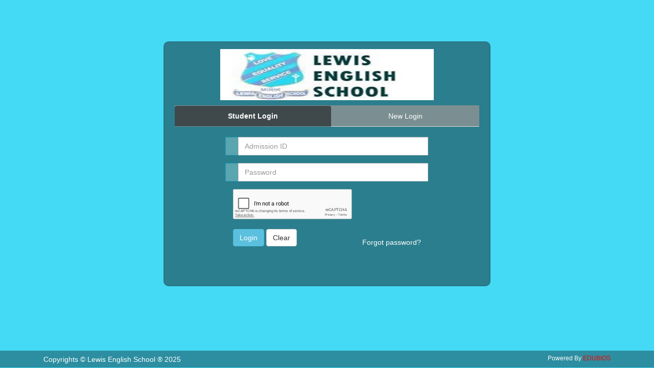

--- FILE ---
content_type: text/html; charset=UTF-8
request_url: https://www.groveus.org/studentlogin/index.php/login/show_login?key=523darjeeling5231717053123-EB1812
body_size: 2330
content:
<html>
<head>
<title>Lewis English School Student's Login, Edubios</title>
</head>
<style>
span.psw {
  float: right;
  padding-top: 16px;
}
.nav-tabs li {background: #969494bf}
</style>
<div class="bg-login">
<link href="https://www.groveus.org/studentlogin/assets/dashboard/assets/css/bootstrap.min.css" rel="stylesheet" media="screen">
<!-- <link href="https://www.groveus.org/studentlogin/assets/dashboard/assets/fonts/font-awesome/css/font-awesome.min.css" rel="stylesheet" media="screen"> -->
<script src="https://www.groveus.org/studentlogin/assets/dashboard/assets/js/jquery.min.js"></script>
<div class=" col-md-6 col-md-offset-3 col-sm-10 col-sm-offset-1 col-xs-10 col-xs-offset-1" style="padding: 5% 0;">

            <div class="form-login">
            <div class="login-image">
                <img src="https://app.schoolbios.com/assets/upload/school_logo/Lewis_English_School_10688080803047881616674503.jpg" alt="Lewis English School" style="width: 70%;max-height:100px" onerror='this.src="https://www.edubios.com/assets/images/logo.png"'>
            </div>
                 		  <ul class="nav nav-tabs text-center nav-justified">
                <li class="active"><a href="#login" data-toggle="tab"><span class="fa fa-lock"></span> Student Login</a></li>
                <li><a href="#create" data-toggle="tab"><span class="fa fa-user"></span> New Login</a></li>
              </ul>

            <div id="myTabContent" class="tab-content" style="min-height:290px;"><br>

      <!-- //////////////////////        LOGIN START             //////////////////////// -->

               <div class="tab-pane active in" id="login"  >
                <form class="form-horizontal" id="loginform"  method="post" action="https://www.groveus.org/studentlogin/index.php/login/check">
                   <div class="col-md-offset-2 col-md-8">
                     <div class="row form-group">
                        <div class="input-group">
                            <span class="input-group-addon info"><span class="fa fa-user"></span></span>
                            <input name="username" id="username" type="text"  value="" class="form-control" placeholder="Admission ID">
                        </div>
                     </div>
                    </div>

                    <div class="col-md-offset-2 col-md-8">
                     <div class="row form-group">
                        <div class="input-group">
                            <span class="input-group-addon info"><span class="fa fa-lock"></span></span>
                            <input name="password" id="password" type="password"  placeholder="Password" class="form-control">
                        </div>
                     </div>
                    </div>

                    <div class="clearfix"></div>
			
			<div class="col-md-8 col-md-offset-2">
			     <div class="g-recaptcha" 
				data-sitekey="6LflyIIUAAAAADR4h1vgz8FkYcxWSD0RhQCpm7WO"
				style="transform: scale(0.77); -webkit-transform: scale(0.77); transform-origin: 0 0; -webkit-transform-origin: 0 0;"></div>
			</div>
			
			
            <div class="clearfix"></div>
                                
              <div class="col-md-8 col-md-offset-2">
                  <button type="submit" class="btn btn-info">Login</button>
                  <button type="reset" class="btn btn-default">Clear</button>
                  <span class="psw"> <a href="https://www.groveus.org/studentlogin/index.php/login/forgot_pass">Forgot password?</a></span>
             </div>
               </form>
              </div>

          <!-- //////////////////////       END LOGIN          //////////////////////// -->
        <div class="tab-pane fade" id="create" >
             <form class="form-horizontal" id="newloginform" method="post" onsubmit="return false">
                    <div class="col-md-offset-2 col-md-8">
                     <div class="row form-group">
                        <div class="input-group">
                            <span class="input-group-addon info"><span class="fa fa-user"></span></span>
                            <input name="student_id" id="student_id" value="" class="form-control" placeholder="Admission ID">
                        </div>
                     </div>
                    </div>
                    <div class="col-md-offset-2 col-md-8" id="otparea" style="display:none">
                      <div class="row form-group">
                        <div class="input-group">
                         <span class="input-group-addon info"><span class="glyphicon glyphicon-send"></span></span>
                         <input name="otp" id="otp" class="form-control" placeholder="OTP">
                        </div>
                     </div>
                    </div>
                <div class="clearfix"></div>
                <div class="col-md-offset-2 col-md-8">
                <center><div id="result2" align="center"></div></center><br>
                </div>
                <div class="clearfix"></div>
                <div class="col-md-8 col-md-offset-2">
                  <button type="submit" class="btn btn-info">Proceed</button>
                  <button type="reset" class="btn btn-default">Clear</button>
                 </div>
          </form>
        </div>
                </div>
            </div>
        </div>
     </div>
<script type="text/javascript">
$(function(){
	$('#newloginform').submit(function(){
		$.ajax({
			type: "POST",
			url: "https://www.groveus.org/studentlogin/index.php/login/new_login",
			data: $("#newloginform").serialize(),
			beforeSend: function(){
				$('#result2').html('<img src="https://www.groveus.org/studentlogin/assets/img/ajax-loaders/ajax-loader-7.gif" />');
			},
			success: function(data){
				var arr = $.parseJSON(data);
				if(arr.error==1)
    				$('#result2').html(arr.msg);
				else
				{ 
					$('#result2').html(arr.msg);
					$('#otparea').css('display','block'); 
				}
				if(arr.url){
					window.location.assign(decodeURIComponent(arr.url));
				}
			}
		});
	});
	localStorage.clear();
		localStorage.setItem('id','523darjeeling5231717053123-EB1812');
	});
</script>
<style>
.bg-login,body{
    background-color: #44daf6 ;
    }
.login-image{
           text-align:center;
           padding: 3px 0 10px 0px; 
            }

.input-group-addon.info {
    color: rgb(255, 255, 255);
    background-color: #5ba5af;
    border-color: rgb(38, 154, 188);
}

.form-login {
       background-color: #0e0e0e73;
    padding-top: 10px;
    padding-bottom: 20px;
    padding-left: 20px;
    padding-right: 20px;
    border-radius: 10px;
    margin-top: 17px;
    margin-bottom: 20px;
    border: solid 2px #00000012;
}
.nav-tabs>li.active>a, .nav-tabs>li.active>a:focus, .nav-tabs>li.active>a:hover {
    color: #fff;
    font-weight:bold;
    background-color: #0202027d;
    border: none !important;
}
a,a:hover {
    color: #ffffff;
    text-decoration: none;
}
.nav>li>a:focus, .nav>li>a:hover {
    text-decoration: none;
    color: #000;
    border: none;
    background-color: #d2d2d291;
}
.form-login .form-control{max-width:100%; height:36px;}
.form-login h4{border-bottom: solid 1px #cccccc;
    padding-bottom: 10px;
    margin-bottom: 20px
}
.input-group-addon, .form-control{border-radius:0px}
.footer{
    background-color: rgba(0,0,0,0.35);
    position: fixed;
    bottom: 1px;
    color: #fff;
    padding: 0.5% 0;
}
.footer a{
    color: #ff0000;
}
</style>
<script>
(function(i,s,o,g,r,a,m){i['GoogleAnalyticsObject']=r;i[r]=i[r]||function(){
(i[r].q=i[r].q||[]).push(arguments)},i[r].l=1*new Date();a=s.createElement(o),
m=s.getElementsByTagName(o)[0];a.async=1;a.src=g;m.parentNode.insertBefore(a,m)
})(window,document,'script','https://www.google-analytics.com/analytics.js','ga');
ga('create', 'UA-84719395-1', 'auto');
ga('send', 'pageview');
</script>
<script src='https://www.google.com/recaptcha/api.js'></script>
<div class="col-md-12 footer">
    <div class="container">
        <div class="col-md-6 col-sm-6 col-xs-6">Copyrights &copy; Lewis English School &reg; 2025 </div>
        <div class="col-md-6 col-sm-6 col-xs-6 text-right"><small>Powered By <a href="https://www.edubios.com" target="_blank">EDUBIOS</a></small></div>
    </div>
</div>
<script src="https://www.groveus.org/studentlogin/assets/dashboard/assets/js/bootstrap.min.js"></script>
</html>

--- FILE ---
content_type: text/html; charset=utf-8
request_url: https://www.google.com/recaptcha/api2/anchor?ar=1&k=6LflyIIUAAAAADR4h1vgz8FkYcxWSD0RhQCpm7WO&co=aHR0cHM6Ly93d3cuZ3JvdmV1cy5vcmc6NDQz&hl=en&v=TkacYOdEJbdB_JjX802TMer9&size=normal&anchor-ms=20000&execute-ms=15000&cb=m48epl8un535
body_size: 46140
content:
<!DOCTYPE HTML><html dir="ltr" lang="en"><head><meta http-equiv="Content-Type" content="text/html; charset=UTF-8">
<meta http-equiv="X-UA-Compatible" content="IE=edge">
<title>reCAPTCHA</title>
<style type="text/css">
/* cyrillic-ext */
@font-face {
  font-family: 'Roboto';
  font-style: normal;
  font-weight: 400;
  src: url(//fonts.gstatic.com/s/roboto/v18/KFOmCnqEu92Fr1Mu72xKKTU1Kvnz.woff2) format('woff2');
  unicode-range: U+0460-052F, U+1C80-1C8A, U+20B4, U+2DE0-2DFF, U+A640-A69F, U+FE2E-FE2F;
}
/* cyrillic */
@font-face {
  font-family: 'Roboto';
  font-style: normal;
  font-weight: 400;
  src: url(//fonts.gstatic.com/s/roboto/v18/KFOmCnqEu92Fr1Mu5mxKKTU1Kvnz.woff2) format('woff2');
  unicode-range: U+0301, U+0400-045F, U+0490-0491, U+04B0-04B1, U+2116;
}
/* greek-ext */
@font-face {
  font-family: 'Roboto';
  font-style: normal;
  font-weight: 400;
  src: url(//fonts.gstatic.com/s/roboto/v18/KFOmCnqEu92Fr1Mu7mxKKTU1Kvnz.woff2) format('woff2');
  unicode-range: U+1F00-1FFF;
}
/* greek */
@font-face {
  font-family: 'Roboto';
  font-style: normal;
  font-weight: 400;
  src: url(//fonts.gstatic.com/s/roboto/v18/KFOmCnqEu92Fr1Mu4WxKKTU1Kvnz.woff2) format('woff2');
  unicode-range: U+0370-0377, U+037A-037F, U+0384-038A, U+038C, U+038E-03A1, U+03A3-03FF;
}
/* vietnamese */
@font-face {
  font-family: 'Roboto';
  font-style: normal;
  font-weight: 400;
  src: url(//fonts.gstatic.com/s/roboto/v18/KFOmCnqEu92Fr1Mu7WxKKTU1Kvnz.woff2) format('woff2');
  unicode-range: U+0102-0103, U+0110-0111, U+0128-0129, U+0168-0169, U+01A0-01A1, U+01AF-01B0, U+0300-0301, U+0303-0304, U+0308-0309, U+0323, U+0329, U+1EA0-1EF9, U+20AB;
}
/* latin-ext */
@font-face {
  font-family: 'Roboto';
  font-style: normal;
  font-weight: 400;
  src: url(//fonts.gstatic.com/s/roboto/v18/KFOmCnqEu92Fr1Mu7GxKKTU1Kvnz.woff2) format('woff2');
  unicode-range: U+0100-02BA, U+02BD-02C5, U+02C7-02CC, U+02CE-02D7, U+02DD-02FF, U+0304, U+0308, U+0329, U+1D00-1DBF, U+1E00-1E9F, U+1EF2-1EFF, U+2020, U+20A0-20AB, U+20AD-20C0, U+2113, U+2C60-2C7F, U+A720-A7FF;
}
/* latin */
@font-face {
  font-family: 'Roboto';
  font-style: normal;
  font-weight: 400;
  src: url(//fonts.gstatic.com/s/roboto/v18/KFOmCnqEu92Fr1Mu4mxKKTU1Kg.woff2) format('woff2');
  unicode-range: U+0000-00FF, U+0131, U+0152-0153, U+02BB-02BC, U+02C6, U+02DA, U+02DC, U+0304, U+0308, U+0329, U+2000-206F, U+20AC, U+2122, U+2191, U+2193, U+2212, U+2215, U+FEFF, U+FFFD;
}
/* cyrillic-ext */
@font-face {
  font-family: 'Roboto';
  font-style: normal;
  font-weight: 500;
  src: url(//fonts.gstatic.com/s/roboto/v18/KFOlCnqEu92Fr1MmEU9fCRc4AMP6lbBP.woff2) format('woff2');
  unicode-range: U+0460-052F, U+1C80-1C8A, U+20B4, U+2DE0-2DFF, U+A640-A69F, U+FE2E-FE2F;
}
/* cyrillic */
@font-face {
  font-family: 'Roboto';
  font-style: normal;
  font-weight: 500;
  src: url(//fonts.gstatic.com/s/roboto/v18/KFOlCnqEu92Fr1MmEU9fABc4AMP6lbBP.woff2) format('woff2');
  unicode-range: U+0301, U+0400-045F, U+0490-0491, U+04B0-04B1, U+2116;
}
/* greek-ext */
@font-face {
  font-family: 'Roboto';
  font-style: normal;
  font-weight: 500;
  src: url(//fonts.gstatic.com/s/roboto/v18/KFOlCnqEu92Fr1MmEU9fCBc4AMP6lbBP.woff2) format('woff2');
  unicode-range: U+1F00-1FFF;
}
/* greek */
@font-face {
  font-family: 'Roboto';
  font-style: normal;
  font-weight: 500;
  src: url(//fonts.gstatic.com/s/roboto/v18/KFOlCnqEu92Fr1MmEU9fBxc4AMP6lbBP.woff2) format('woff2');
  unicode-range: U+0370-0377, U+037A-037F, U+0384-038A, U+038C, U+038E-03A1, U+03A3-03FF;
}
/* vietnamese */
@font-face {
  font-family: 'Roboto';
  font-style: normal;
  font-weight: 500;
  src: url(//fonts.gstatic.com/s/roboto/v18/KFOlCnqEu92Fr1MmEU9fCxc4AMP6lbBP.woff2) format('woff2');
  unicode-range: U+0102-0103, U+0110-0111, U+0128-0129, U+0168-0169, U+01A0-01A1, U+01AF-01B0, U+0300-0301, U+0303-0304, U+0308-0309, U+0323, U+0329, U+1EA0-1EF9, U+20AB;
}
/* latin-ext */
@font-face {
  font-family: 'Roboto';
  font-style: normal;
  font-weight: 500;
  src: url(//fonts.gstatic.com/s/roboto/v18/KFOlCnqEu92Fr1MmEU9fChc4AMP6lbBP.woff2) format('woff2');
  unicode-range: U+0100-02BA, U+02BD-02C5, U+02C7-02CC, U+02CE-02D7, U+02DD-02FF, U+0304, U+0308, U+0329, U+1D00-1DBF, U+1E00-1E9F, U+1EF2-1EFF, U+2020, U+20A0-20AB, U+20AD-20C0, U+2113, U+2C60-2C7F, U+A720-A7FF;
}
/* latin */
@font-face {
  font-family: 'Roboto';
  font-style: normal;
  font-weight: 500;
  src: url(//fonts.gstatic.com/s/roboto/v18/KFOlCnqEu92Fr1MmEU9fBBc4AMP6lQ.woff2) format('woff2');
  unicode-range: U+0000-00FF, U+0131, U+0152-0153, U+02BB-02BC, U+02C6, U+02DA, U+02DC, U+0304, U+0308, U+0329, U+2000-206F, U+20AC, U+2122, U+2191, U+2193, U+2212, U+2215, U+FEFF, U+FFFD;
}
/* cyrillic-ext */
@font-face {
  font-family: 'Roboto';
  font-style: normal;
  font-weight: 900;
  src: url(//fonts.gstatic.com/s/roboto/v18/KFOlCnqEu92Fr1MmYUtfCRc4AMP6lbBP.woff2) format('woff2');
  unicode-range: U+0460-052F, U+1C80-1C8A, U+20B4, U+2DE0-2DFF, U+A640-A69F, U+FE2E-FE2F;
}
/* cyrillic */
@font-face {
  font-family: 'Roboto';
  font-style: normal;
  font-weight: 900;
  src: url(//fonts.gstatic.com/s/roboto/v18/KFOlCnqEu92Fr1MmYUtfABc4AMP6lbBP.woff2) format('woff2');
  unicode-range: U+0301, U+0400-045F, U+0490-0491, U+04B0-04B1, U+2116;
}
/* greek-ext */
@font-face {
  font-family: 'Roboto';
  font-style: normal;
  font-weight: 900;
  src: url(//fonts.gstatic.com/s/roboto/v18/KFOlCnqEu92Fr1MmYUtfCBc4AMP6lbBP.woff2) format('woff2');
  unicode-range: U+1F00-1FFF;
}
/* greek */
@font-face {
  font-family: 'Roboto';
  font-style: normal;
  font-weight: 900;
  src: url(//fonts.gstatic.com/s/roboto/v18/KFOlCnqEu92Fr1MmYUtfBxc4AMP6lbBP.woff2) format('woff2');
  unicode-range: U+0370-0377, U+037A-037F, U+0384-038A, U+038C, U+038E-03A1, U+03A3-03FF;
}
/* vietnamese */
@font-face {
  font-family: 'Roboto';
  font-style: normal;
  font-weight: 900;
  src: url(//fonts.gstatic.com/s/roboto/v18/KFOlCnqEu92Fr1MmYUtfCxc4AMP6lbBP.woff2) format('woff2');
  unicode-range: U+0102-0103, U+0110-0111, U+0128-0129, U+0168-0169, U+01A0-01A1, U+01AF-01B0, U+0300-0301, U+0303-0304, U+0308-0309, U+0323, U+0329, U+1EA0-1EF9, U+20AB;
}
/* latin-ext */
@font-face {
  font-family: 'Roboto';
  font-style: normal;
  font-weight: 900;
  src: url(//fonts.gstatic.com/s/roboto/v18/KFOlCnqEu92Fr1MmYUtfChc4AMP6lbBP.woff2) format('woff2');
  unicode-range: U+0100-02BA, U+02BD-02C5, U+02C7-02CC, U+02CE-02D7, U+02DD-02FF, U+0304, U+0308, U+0329, U+1D00-1DBF, U+1E00-1E9F, U+1EF2-1EFF, U+2020, U+20A0-20AB, U+20AD-20C0, U+2113, U+2C60-2C7F, U+A720-A7FF;
}
/* latin */
@font-face {
  font-family: 'Roboto';
  font-style: normal;
  font-weight: 900;
  src: url(//fonts.gstatic.com/s/roboto/v18/KFOlCnqEu92Fr1MmYUtfBBc4AMP6lQ.woff2) format('woff2');
  unicode-range: U+0000-00FF, U+0131, U+0152-0153, U+02BB-02BC, U+02C6, U+02DA, U+02DC, U+0304, U+0308, U+0329, U+2000-206F, U+20AC, U+2122, U+2191, U+2193, U+2212, U+2215, U+FEFF, U+FFFD;
}

</style>
<link rel="stylesheet" type="text/css" href="https://www.gstatic.com/recaptcha/releases/TkacYOdEJbdB_JjX802TMer9/styles__ltr.css">
<script nonce="FhAwFZGKmN8Gzd1D-9V3_Q" type="text/javascript">window['__recaptcha_api'] = 'https://www.google.com/recaptcha/api2/';</script>
<script type="text/javascript" src="https://www.gstatic.com/recaptcha/releases/TkacYOdEJbdB_JjX802TMer9/recaptcha__en.js" nonce="FhAwFZGKmN8Gzd1D-9V3_Q">
      
    </script></head>
<body><div id="rc-anchor-alert" class="rc-anchor-alert"></div>
<input type="hidden" id="recaptcha-token" value="[base64]">
<script type="text/javascript" nonce="FhAwFZGKmN8Gzd1D-9V3_Q">
      recaptcha.anchor.Main.init("[\x22ainput\x22,[\x22bgdata\x22,\x22\x22,\[base64]/MjU1OmY/[base64]/[base64]/[base64]/[base64]/bmV3IGdbUF0oelswXSk6ST09Mj9uZXcgZ1tQXSh6WzBdLHpbMV0pOkk9PTM/bmV3IGdbUF0oelswXSx6WzFdLHpbMl0pOkk9PTQ/[base64]/[base64]/[base64]/[base64]/[base64]/[base64]/[base64]\\u003d\x22,\[base64]\x22,\[base64]/[base64]/wrs9w6vClcOKw6w3ESvCj8Oxw5vCtA7Dm8KdB8Obw4/Dt8Ouw4TDucK5w67Djg0bO0kEEcOvYRvDpDDCnlMKQlAFUsOCw5XDnMK5Y8K+w74hE8KVIsKJwqAjwrgPfMKBw7cOwp7CrFYWQXMgwoXCrXzDs8KQJXjCgsKuwqE5wqrCkx/DjSM/w5IHPMKVwqQvwrUCMGHCrcK/w60nwrTDojnCikVYBlHDlsOMNwokwpc6wqFIbyTDjh7DnsKJw64pw53Dn0wOw6s2woxjKGfCj8K5wrQYwokewqBKw59Ew5J+wrspbB81wrDCnR3DucK/[base64]/[base64]/DosOuFQdRw4nDnsO9w7hiw5PCm8Ovw47Dv8KvFGXDuFXChkbDkWfCgMK/GH/[base64]/[base64]/[base64]/CuMKPEzbCqMKewqXCgGfDkiPCgsOxw5J8wrDClcOcOUfDuhDCiVDDqcObwoDDtzjDgmMsw6ASH8OSdMOUw53DlgrDjSXDpRXDtB9dF3M1wpsgw4HChQ04aMO5D8Oyw691UR4gwpVKV1bDiwvDu8O/w5nDo8K4woIxwqJCw79QdsOqwognwoLDo8Krw6Qpw43CtcKhYMOxUMOJIMOiaS8PwoJEw5l5PcKGwqcvXR7DosKkPsKLRC3Ci8O7worDgy7CqMKWw5USwotmwrkmw4HCmAcQCMKcW2hXK8K4w7lUHyEEwpPCjTDChyETw5HDmkvCrm/[base64]/dSRecsOtIklHKz5DAA1twpd0bcObw6dqwo3DqMOIwopQTgxoAMKqw6h4wpTDtcOPZcOSbcOgw5vChsOBMXQJwpjCt8K/NsKba8O7woXCmMOCw51eR2kcY8OyWjVvMUUmw4jCsMKoU1hnTnZaIMKtw45rw6V4w5Qaw7s6w4vCmUYsF8Olw74DfMORwqTDhkgXwpvDh07Cu8KnQX/CmsOUZTdPw65Rw59WwpRKHcKZbsO5OX3DtsOhVcKyeDAHdsKywrURw6xlKcO4XSJqwoLClVpxHMKZDwjCiXbDvcKrw4/Cv0FiScKdJMKDKD/DicOWExvCvsOccmnCgcKLQWTDicKeeQLCrQrDuRrCjD3DqF3DoRQEwrzDrMOBSMK4w7ohwrlwwpjCp8KqJnpTDRBYwoLDr8Kxw5cAwpDCumzChz8kA1/Ct8KSXx7CpcK+B1vDlcKtQVHDlw3DtcOLLn3ClwLCtsKAwolodMOVBlFHw49NwpbCocK6w4x0Dh04w6bCvcOaLcOTwqTDkMO4w6Nbwp4+GyFtLivDq8K9WkbDg8OkwrTCmWjCi0LCpcKgDcK5w5McwonDsW8xESoLw67CjzjDnMOuw5/DlWxIwp1Cw7FITsOjwpfDlsOmUcKjw45hw4lyw7glVlNcMl3ClEzDsVHDs8O3MMKTHiUaw680PsO1alRCw6TDlcOHXmDCo8OUO3NVFcKsTcOIaVfCqCdLw7VrPVrDsSg2EHTCmMK+NMOLw6LCgAgew70mwoIwwrvDhGA1wr7CoMK4w7V/wr/CtcK+w5wbT8OZwqPDtzw/TMOgNsKhIxMNw7EYcWLDgMKkccOLw7Yoa8KPe2bDj1TCsMK/wo/CkcK1wqp1PsKkZ8Klwo/DlsKtw514w5HDhA/Ct8KuwotyTih3ZjgxwqXCk8KBZcO4UsKOERLCi3/[base64]/[base64]/Dt8Oqw7/DuWrDi8K7wq7Cn8KEwpInO8KAdGnDncOwJcK0YcOuwq/[base64]/CisO4wq90WSoowpkcwq4YJl3Ct8K6XlYXSklOw5bDqsOIMnfCtSLDsT4/[base64]/DhBTCvkhaVVBQwr/DhV/[base64]/Dn8Kow5HDvcOBZj9+BGLDs8Oiw48AS8OQIsOlw4xrJMKQwoJbw4XCvMOxw7bCnMKvwo/CiSbDliDCqEXDscO3XcKRMMOjdMO0wqTCh8OIL3DCiUNuwp1+wpwAw4TDg8KYwqlVwrHCoWkuXXs/wp0Aw4zDsyXCnUFhwpjCoQRtdk/DunVUwojCsTTDl8OFR2QmP8Oqw7bCo8Kbw5IaFsKqw5nClHHCkSnDoBofw5JpLXoMw4FNwoAnw4ILPsKvcyPDr8OhQwPDrDLCsCLDnMOnTmIdw4LCgMOSdBrDmMKOYMOJwqcKXcOcw60RYFF8HSFGwo/[base64]/Dt8OAwpsieMKcw5bDmwhUTMO4ZMKvw6LCgMK+ORrCgMKFNsKPw6nDryrCnyDDv8OWMBsWwqPCqsOhY34Nw7t7w7IhAMOrw7FAOsKKw4DDtDHCpyYFM8K8w5/CrDpZw4nCmgR6w6VHw4Brw7VnBmPDiT3CvXfDmcOvT8OuEcKww6vChMKhwrMawrXDr8KeNcKJw4FTw7cOVXEzDAYmwrHCrMKZHinDhsKIW8KMUMKdQVPDosOow5jDizIuMQ3Dl8KQVcOKwql7SiDCtBlSwqXDnGvCn0HDg8OEbcOdTF/DgATCuA7DksO8w4bCs8KVwqHDqz4XwpfDr8KDAMKaw6tWGcKZVMKswqcxIcKIwoFCUsKFw7/CuWYKAjrCgcOtcht4w65Lw7LCq8K/[base64]/CgsOYOsKOeBzClMOjwo3DuMOwXmDCpV01wqkTw4rCmV4OwqMyXCPDtMKBBcOxwpfCiDslwqEjIGfCkynCuS0ePcOnHg3DkiDDqH/Dq8KvN8KIKkPDscOkBiQSK8KkKFXCosKMFcO9bcODw7ZOMx7Cl8KbCMOMTMOpw7XCrcORwpDCq1PCsWQ3BMK2bX3DsMKOwq0qwrbDt8KuwoLCuQAxw4kewqfDtF/[base64]/DssOIR8OCEMOPc1HCsHHCmVTDv8K5JHzCv8K0HQwhwr3ClnPDkcKJwpPDnz7CpnMgwqB8ccOcKnU1woIEEQ/CrsKHw5lHw7wwYi/DmURIwpwowr7DiDfDucKOw754LBLDgyLCqcOmIMKXw7pQw4UGOcOhw5nCnkrCoTLDtMOOecKEblzDoDUQfMOpAQYyw6zClMOZCxfDs8KIwoBYUj/CtsKRwqHDlsKnw7ReP0XCtBfCrcKDBxRJO8OTIcK6w6LDrMKYSEwLwq8sw6DCoMOHUcKaXcKPwqwNSyfDlD8MYcO/wpJxw7/DmcKwV8KwwrzCsSpRAEzDusKvw4DCvwbDncOcRcOIJsOkQivDgsKzwoDCgMOww4TDhsKfAjTCsAlewpAOasKfJsK5QkHCnHc/awBXwoHDjEVdTAZjI8KmH8KIw7sKwrI3PcKfNivCjBnDkMKAEkvDlAg6EcKnw4LDsH7Du8KMwrllShnDlcOOwr7DkQMgwrzCrwPDlsOIw4zDqyDDnmrDtMK8w71LXsOSEMK/w41LZ3LDglASRMOPwpIDwqLDlV3Dv0HDu8OpwrHDvmbCiMKNw4rDiMKlbXBTDcK6wpTCqsK2fGDDhynCusKUWF/CjMK/SMOXwqrDr37DsMOrw6DCoTxhw4oHw5jCuMOowqzCjnV+Vg/DvQTDi8KrBMKKGi1taxMTSMKawphwworCqWJQw4ZVwp9tOUp/w5ohNwvCkEzDsQduwr9xwqPCoMKlQsOgFQQyw6XCtcKVAxIlwocNw7BXWDrDq8OCw6YUXcOgwr7Djjx9bcO0wqvDtWd4wo5NDcOJf0/CrHnDgMOpw5BBwqzCtMKkwprDosKnVF/[base64]/CmcOLw6bDjsOBWHVnwpAUwqoXw4HDmGsFw4YZwrfCiMO+aMKJw77CoXbCl8O2PzAuWMKVw4jCi1BBaS3DuFHDtANuwr/DmcKRSDnDkDgQJ8OawqDDjk/DvcKNwoFyw7wYEldzAH52wonCicOSwqkcLVjDgULDtcOAw6vDsiHDlMO0OGTDqcKYP8KZacKow7/ChTDCnsOKw7LCuR7CmMOKw5fDrMOxw4xhw40oasOfQgrCgcK7wpTDkmTClMOhw7TDnzgcPcODw7nDvwvCtVDDlcKoEWfDvhrCtsO1HG/DnHgcQsKEwqTDiRY9XBfCscKEw5Y9fHdrwq/DuxnDhkJSAH1Fw5XCo0NiHWZtDlfCtmR+wp/DuhbDm2/CgMKEwpvCnX0ew7wTdMOLw6bCpMKGw5PDml8Aw5Zew47DocK5HnVbwoHDscOxwqbDiCnCpMOgCyhVwpp7ci8Uw6bDghRDw692w48YdMKLanwTwrZRDcO0w5AKCsKIwqXDvsOEwqY/w7LCrMO1b8K0w5PDocOMMcOGdsOIwocmwonDvmJ7LwTDlxQJRUfDjcOAwojCh8ObwqjCr8KewoLCsVU9w7/[base64]/w7pNwrrCjwXCtsK9wpZEU8OUwobDksOrXjrCjwVhwrTCoU1EMcOqwpEdYGXDhMKfRELDpMO5EsK9EsOOAMKaf3HCvcOPwozCkMK+w77CiD9mw59nw5JWwqIVTcK2wo8pPUXCq8OaYzzCtx04BSMwUSrDkMKjw6zCg8OQwr3Chm/[base64]/[base64]/Do2LDnW80P3/CgmXDqBNgw6YIw7nCrHgIwq3DqMKnwrh8V2bDpE3Di8OGMGXDvsKvwrE1G8KZwpvDphAjw6tWwpfCscOSw5wiw7VULnnCkjhkw6Nvwq7DiMOxAHzCikNCOEvCh8OAwp0ww5vCsB/DlsOPw5LCmMOBDUY/[base64]/[base64]/Dmk0SXjZEBGfCp8OhZcKQccKqKsK/OcOVO8KvGMO3wo3CgSQrRsOCdGc8wqXCgR3Ci8KqwqrCuC/CuB4Jw5JiwofCgBlZwq3CvsOjw67Dj2vDtFzDjBbCiWchw7fCo2oQDMKtQRPDlcOqGsOZw77CijI0XMKsJ2DDv2TCujEyw7wzw5LDsH7DsGjDnWzCmnRDRMOKKMKlL8K/eXDDisKqwrxHw6TCjsO/wrPChcKtwo7CrMOlwqfDtsOHw4cQd1d2Ri/DvsKRETpPwoMnw4ABwpPCgiLCrcOjO1/DvifCq2jCun5MUy3DrSxfQD8HwpAAw7o9SxDDocOxw5PDicOoDzQow4BEGMKOw7E7wqJ0C8KIw6PCgjQaw41ewq/[base64]/[base64]/DlMKabmrDqR8wH1HDhMOXwqzCp8KLZ8OwP08twrsLw4fCrMK5w7bDmQMvfHNGCw5Xw61/wokvw74hdsKuw5VMwpYpwq7CmMOyOsKyGzQlbWfDjcOVw6srCMKrwoB0X8OwwpNXG8OHLsO0dsO9PsKmwozDuQzDnMKARGV4QsOdw6J5w7zCk1JFHMK7w6VLZC3Cr316OB4MHhLDmMK8w73Cg0vCh8KAwp8uw6EfwrwCNMORwr0Aw7Abw4HDskNcKcKJw4YCw4sAw6/[base64]/CrsKxw7jChkUTwpVVMFjDk07DpMOXdMKtwpnCgSnCg8OEw44ewoY3woRPIlDCuwoQKcOXwrsvSVTDncKjwotgw6oPE8KuUcO9PBBvw7llw490w40Gw71nw4kGworDvsOWEsOufsObwqBnAMKJBsK+w6RZwovDgMKNw7LDvkjDisKPW1URTMK8wr7DmMO/C8KPwqnCuxc6w4IFw6xIwqTCpWfDnsOoeMO2WsKbQsOCGsKaGsO2w7/DsU/DkcK7w7nCl1bCnHLCownCuAXCp8OAwpVXF8OuLMKWAcKAw41fwrtpwoMWw6x3w5oowqgfKkRqJMK0wqIfw57CghMeLy0fw4nCjUQ/w4Vqw4M3wqfCqsKXw5bCtyQ4w5ERL8OwDMO4ZcO2e8K8YmvCtCEcXjtUwqDChMOpRMOYNCnDlsKkWsOYw41/wpzDqVXCvcO6wpPClhDCpcKIwpLCi0LCkkrDkcOMw5LDo8KAMsO9KsKawqVAfsOLw5o5w6XCrsK6XcOiwofDjHZBwonDhywgwp1dwp7CjioNwo/DiMO2w7F8FMKFbsK7dmPCsilRVz0yOMOfJsKNw4AEJW3DhTnCu07DmMK7wpfDrAI+wqbDuinCugPDqcKwEMO5eMK1wpPDusO9f8K8w4fCnMKHFcKWw6NlwpMdOcKFE8KhV8K3w4wHfG/[base64]/DjSFrwrpPw43DpX5dPBNjcsODcxt8w7LCrFPDtcKDwr9Two/Cq8KFw5bCkcK4w7Qiwq/[base64]/DrFTDvy3DhiPCksOCc0EFP0gCF00YdcKFw65EMSYiUsOKQsO9N8Ogw5cXc080TgZ5wrfCosOYfnljARTDrsK/w7saw5nDvQ1xw7UjARVjUMK5woAVN8KPMn1iwo7DgsK3wo87woEBw40PA8OBw5nChsO4GsOTZ29kw73CoMO/w7/[base64]/DumDDvcKzaGTCtxzCrCtfbsODw4ohw5fCq8K+wqxvw758w4ooF0ticEcUb0/CsMKHNcK0B31lLcOqwrNiWcOjwpQ/csOVAn9Aw5BFVsOMw5bCqsKschFTw4luwrbCnUjCssOxw6Y9J3rCusOgw6TCtzU3PcKXw7LCikXDqsKAw4w8w79TOE3DvMK6w43DjUPCmMKYC8OAEg19wpnCqiYERyUbwqhsw7TCiMKFw5jCs8K5wqvCtUXDhsKjwqcewp4+w4VGQcKhw6PDuh/[base64]/Cn8O8NcKIAsKSKVDDvTnCqsOIwq/ClAg9LMOQwpzCicOhTC/DpMO/w48MwojDhcO/AcOCw73CtcKIwrvCpMOLw53CtcOQdcOkw7DDuWVQPUjCncK6w4rDtMO0OjYmbcKUeVhwwqQuw77DnsO7wq3CsXDClEIVwoYvLcKNPcKwX8KLwoYfw6jDpj0jw6ZZw4DCvcKww79Gw59Fwq3CqcK+RCsWwqdsKcKTX8O/[base64]/DlcOxw43CrD4HWcOvbMKVaHodwrzCqsOoLcKtZcK/elsqw6DCrg0FDSAKwpzCqjnDp8Kow7LDu3HCncONPCPDusKZEcKhwoHCqFB5UcOycMOvaMKGScOWw57CgULDpcKuV1M1wpBnL8OPE1Q9CsKsLMOmw6HDvMK4w43CrcOtCMKbfRF8w6fCpMKlw51OwrnDo0bCosOkwqvCqXjCsTrDsVUMw5XDqU5ow7vDsg/[base64]/CrCUfwr9rw67CqVdQH1wlGh8vwojDoRDDqcOyeDLCgcOiaBlYwrwDwqFawod4wq/Din4NwrjDrhHCnsOtBk/CtCwxw6jCiyoPAkfCvhl+aMOsRgPChjsJw4zDqMKMwroHZVTCv3EJI8KMPsOdwqjDpCDCiF7CjMOmeMOWw6zCncOlwr9ZMBjDksKkTMOiw7JlcMKew4wawpjDmMKYKsKRwoYRw48XPMODZB7DsMOrwqFRwo/CgcKSw4/ChMO9EwTCncKBewnCqkjChEnCjMO+w7YiYsOfWE1pECNgEU41w5fCny4dw6zDsFfDhMO9woQ8wo7CvnE3BSHDoF0dPEvDnCouwokZKW7DpsOKwrXCuhxaw4R/[base64]/[base64]/CoAxLw5fCtC8dJMODe8O7woXCk0QCwqjDlF/DhT/CuyfDmV7ConLDr8OPwpIvScK0IVvDjCfDosO6T8KDD17Dh1XCsFvDnAPChMOtBR92wrp5w5fDvsKrw4TDtGHCj8OXw4DCocObewPClS3DgcOtDMKeLsOcBcKxesK7wrHDv8Kbw6wYelvDqX/ChMOuQsKWw7rDo8O5M2EJA8OJw6dASyMKw5xkAE3ClcOeIsK3wqk8dMK9w4gpw43DnsK6w7jDk8OrwpLCnsKmbxvCjw8iwoDDjD7Cq1XCocK+G8OkwoVvBsKGw4V2bcOrw40uTCExwot6wo/CiMO6w4vDhMObRjceUMOzwqnComrCk8KET8K4wqnDiMO+w7LCrhbDjsOhwpplecOXAn07P8O/DHrDlEcdY8OWHcKYwp1NFMO7woHCtjkuBVgZwooswpbDl8KLwo7CrcKkeBBGUcKuw60rwp3CuHxleMKIw4vCnsOVJBxwPsOjw4F6wqPCnsKQIV/Cs0XCu8K7w7NWw7zDj8K/csK8EyXDiMOoPEzCicObwp/[base64]/[base64]/Dg8KoNsKDw5Eaw47DvsKhw7/Cu8OrU0LDr8OnGFLDt8Kmw4TCqMKjSW3CoMKlccKLwo0BwpzCjMKWbxPDu3VUZMODwp7CgQLCvDxWa2PDjMOBRn7CnCDCi8OtVBQ8DEbDhh3ClcOOYhfDrk7DrsOwV8OAw7sUw63DjsOdwo9jw63DrA9awqvCtxLCtj/DgMOVw4EkKCTCq8OFw4jCgQ7DicO/C8OZwo8JI8OZOVnCvcKIw4/CrH7Dk2JOw45iHlUBdVMFwo8bw43CkTpOEcKbw6plV8KSw7/Ck8OpwpTDqAUKwox7w64Cw5t9RDbDtxAQB8KGwozDgEnDtSB+EmPCsMO7MsOmw67DhWrCjFJMw54xwo3CjTvDmBDCmcO+PsOWwpYvDnfCjMOgNcOccMKudcOES8O4M8Ohw7jDu0lYwpBLREp4wogKw4dGFEgkAcKGEMOpw4jDuMKtL1rCugtJcGLDkxjCql/CjcKKZMOKZkbDhCVEYcKdw4vDjMK+w6RycnNhwrM+fTvCm0Ixwp9/w5FnwrnCrz/DhMKMwoXDiX/CvGwfwoPClcKJP8ODS37Dq8Kbwrs9w7PCtzM8acK4QsK4wpUPwq09wpcMXMKlbGFMwpDDo8K8wrfCiVfCtsKZwqQKw4w8V10rw70eOnUZdcKHwoDChzLChMO1X8OxwoJAwoLDpzB8w6zDhsKuwpRrE8O2ZsOwwp5Xw5/CksKfA8O4dSsDw48qwrDDhMOAFsOhwrTCusKKworCgwgmOMK1w4YeMjtowqbCkxTDuCDCtMKiV0PCoj/[base64]/[base64]/DssO3JcKIw7nDk8KsYcKCEMOxw4B4KEAaw6bCm1nCmsOlQnHDklDDqTozw53DiBJPOsK2wqvCrXzCu05Hw4RBwpfCphbCnDbDrHDDlMK8MMKvw5F/[base64]/[base64]/Ch8O/wqLCvsK9w4tHwrRiVj3DkMOEZXPCvRttwpljXcKtwrbCocKFw7/DqMOcw643wokjw7bDmsK9B8KBwprDqXw/U0jCrsOCw4k2w7llwpcSwp/CmiAebktNDGxxRMOaLcOCTMKBwqvCgsKULcOyw5lfwqNVw5gaEB/[base64]/DgXJGeQ9bVMK/WsKdwqXChDI2bBnCv8Kqw6bDmnXDssKFw7nDkCpUw4MaScKXAVxYZMOaLcOZw6nCrVLCsHxjdHLCgcKbR0BdcgZ6w4fDm8KSFsOWwpFbw4kbKy5iRMKXG8K3w4LCpsOaO8KxwohJwrXDtR7CuMOsw6zDs3Ytw5UjwrLDgsKSI2Y3OsOdfcKmbcO9w4xjw6F/dCzDnlB9VsK7woVswobDrSzDugTCqB7DocKIwoXCjsKlOiw3dsOow4/[base64]/DgMOBG8O2w6Jaw4gMw4vDnMKww5lJwr3Dl8KVC8O3w45MwrcmN8OlDkPCn2zDhndjw7PDvcKiSQTDlllTDzHCk8KyTMO9wq92w5XCssO9IiJzCcOnOBZ3QMOPCGTDsC0ww6TCvU4xwq3CiBjDrCZEwrlcwonDu8Ozw5DCticnKMO9T8KaNjh1UmbDhk/CsMKQwr3DlAtlw4zDocKZL8K4OcOqdcKdwrnCgUPDisOmw7pqwoVLwrzCrwPCjmQyCcOAw4jCucOMwqlMYsKjwojCtcOpczvDiwLDkwDDr0kTVGjDncOJwq1mIEfDnXQoMlp0w5Bww4/CqD5NQcObwqZCSsK0RwINw7Z/WsKLw4ldwqhsIDlGbsOhw6RjfhDCqcKkMMKVwroQK8K4w5g+cHbCkH/[base64]/CqSMFw5bDjFPCvznCtk/CqcKTwpDCkFI+WcO+wrvDqSFZwq7DoTvCqjzDu8KqOMKkRXDDiMOvw7DDs3zDl0AywpBrwpPDgcKVAsKscsOWRcOBwpl4w59PwpwlwoYUw4HCl3/[base64]/CRbDvygLw6tAwrYpH8OiW8KUwrzDsBRpPMOUXWPCnMKlwozCgMONwqfDt8OMw7nDuyjDosKhDcK9wqZ8w4vCmU7DiV7Dqw0hw5hRb8ONEXrDmcKww6dOeMO0M2rChSUYw5TDusOGScKPwoJTBcOnwp9scMOdw48vC8KfJsOkYScwwovDoj/DjcOdL8KswpXCm8O0wpxJw7rCtHTCmsOtw4rClgTDs8KowqNiw5XDiA8Fw5R/B1/Ds8KzwovCmgcRUMO1RsKEDBZWcGrDt8K3w5rCmMKKwrhdwq/Di8O0T2UUw7nCtDnChMKQw657NMKKworCrcK1BQ7CtMKcTy7DnAgnwqHCuxBfwpATwqQ8w6t/w7nDu8OHRMK7w5NwMyA8QsOYw7pgwrcJdR9LAjTDoFLCtWFVw4PDmhlYFGFgw79rw4vDlcOKB8Kew7XCkcKyA8OdFcO8wpcOw57Cm1BGwqJcwq9lOsOLw5TCuMOHbEPCqcOsw5cCN8ObwofDlcK6CcOFw7d+e2/CkBoIw63DkgnCjsOcZcOdO09pw4LCsiIlwp1uScKxO3DDqsKpw54awoPCt8KDYsO9w7IBDcKeOMOTw5wQw5l5w5bCocO7wr8qw6vCqMKlwqDDgMKOAsO0w6sLbFZNT8KCdXjCvELDoGnDscKyUQ4zwoNTwrEMw5XCqTVaw6fClMKMwrAvNsOzwrTDpjoQwoBebm/Ckmojw7RQCjNZWQ3DixdEfW5aw4oNw4VWw6fCgcOfw5nDuWvDjCcow5/CtWAVUCLCvcKLbzYLwqpjHVzDocO/wojDuTjDnsK+wo8hw6HCtcK6T8KSw41zwpDCqsOgXsKlFsObw6PCvUzCisO1J8KvwohRw7QEOMOlw5lHwpgBw6TCmyTDsm7DryRHecKvYMKvBMK2w7w2b2s0J8KWLwTCrjt8KsKcwrxGLBYrwpXDlHXDpcKNTsO3wp/DoFTDnMOXw4DCn1oLwojCtmvCt8Obw7A2EcKIDsOBwrPCqCJbVMKgw7NqJsOjw6t2wptKA0BWwqDCrMO+w6wuT8KMwoXCpwQeGMO3w5EvOsKQwppUBMOfwqjCjnbCvcOzTcOTIlDDtCdJw47CrhzCr0ZywqddZQ9xKWt7w7BzSgZcw7/DhQtyP8OTQMK3VyRRKi/[base64]/[base64]/Cth/CvMOyw4F9LD00wq5BFcKcIsKPw6XCtR3Cph/CiWzDo8O6w6nCgsKSaMO9VsOBwr9xwqgENURTIcOmO8OdwrMxVFBuHlgiaMKFNGx3TzPChMKFwrkZw400MTTCv8KZcsOqV8KFw6TDrcOMGTp2wrfChlJPw45YEcOfQ8K1wovCo2PCqcOzR8KhwqNuXBvDm8Okw55hw6k0w6rCn8OJb8KtcTd/X8K7wq3CkMKnwqkAWsOpw7jCs8KHY0UDScKzw6AGwoQLNMOHwpAkwpIEV8OIwp4wwpU6UMODwo8OwoDDkCrDmwXCoMKhwqhEwpjDrybCiU90H8Opw4J+w5rDs8KRwoPCnj7DlMKlw4EmYR/[base64]/CgcOgw4hvdnYkGsK9w7JuLMKPXcKeUyjDsENbw4rCoUfCmcK9RDDCosO8wrrDswcPwrbCq8OHdMORwqLDpGsNKg/DoMK2w4jCucOwGnBOaz4qa8OtwpTCq8Kgw6DCv17Dug3DpsKQw4HDnXgwXMKWacOTM0lRfcKmwr8Cw4ZIfH/DssKaUAV4K8KkwpDClQRHw5kyCWMfTk3DtkzClMK5w5LDqcK6QyvDqsKFwpHDt8KaaXR3P1fCq8OTdFfCqiYawrlAw4l+KnLDn8Kfw6UNKnVaW8KXw6RhU8K4w4Rnblt7D3HDuQIASMOywqBgwo/CuX7CqMOAwr90cMK7MUJ/dkkUwqTDo8O0AsKzw47DhARVSTPCnmkZwrRhw7nChSVqDRRnwpnCjngHW1ZhPMO2HcOjw5wgw4DDhR7CoGVKwqzDlDUsw4DCjCoyCMO9w6dxw5/DhcOAw6LCrcOSGcOpw4XDt1Uew4N0w617DMKjbcKBwrgVdsOQwpgTw4gfFsOmw5F7Hw/Cj8KNwqEgw49hSsK4DMKPwoTDicOzbyhXLgnCpgTCqgjDk8KiWMO8wojDq8OfFCxfHA7CsR8IDQtTM8Kcw7Y9wrojFkgeJMOHwp42X8O2woJ5XcOBw7oMw5/CtgvDrylBE8KtwqzCvMOkw4/Dv8K/w6fDrcKAw5XCpMKmw5UMw6owCcOCRsOOw5cDw4DDqwUTAx4IDcOYLCN6QcKMMSzDhRBgSHkHwq/CusK9w5PCnsKrMcOoVsOGUWRYw5dWw6zCnRYeQcKHdGXCnFzCusKAAX/CjcKuJsO/RiF2b8OpDcO9ZVrDogU+wqoVwqAyXsOpw4jCm8Ktw5zCpsOJw5kqwrt5woTCtWDClsOnwpLCpzXChcOBwrYgasKtLxHCgcKPDsKoa8KBwqrCoijDsMK8c8KxIEwxw4jDmcKZw48SLMK7w7XCnxLDu8KmPsKdw5pUw7/[base64]/CiMK+w4YVWRHCt8KwwqPDhMKawrbCmBsCw65Aw57CgQjCtsOEQWwPCnECwrVUVMOsw7cvYi/DtcOJwqjCjXUlN8OxFcKvwqB5w5VHOMOMD27Cm3M0UcKKwolYwoMZH2ZcwoxPSnnCr2/DgMKYw4UQN8KFcBrDlcOow4bDoDbCjcO2woXCgsOtfsKiE3PCjMO8w4vCrBVaQkvDnTPDjjnDhcOlRn1GAsKkOMKNJlItDDcsw4JEYlPCtGl/[base64]/[base64]/DjDrDlSbDsMKqeU9XbljCm8O6wo3Cn2LDmwFrVCnDucO1asOuw45KXcKnw5fDicOnHcOucsKEwrg4wp0fw6JOwpDCl3PCpGxIZsOew5VYw6I3Kwl2woomw7bDpMO7w57CgFlgWMOfw7fCnUEQwqTDh8KnCMOaCD/[base64]/Cg8KAc0HClEHDuVTCp8O1w4J1UMOUwrrDocOAaMOHw4/CkcKTwphCwrXCpMOZPm1pwpfDmkNFOynCrsKYI8OpOloBbsKCSsKMWHptw54dQmHCiw3Dug7CjMKRB8KJLsK/[base64]/CsHBgTxHDrcO6O0RMfsK2w5g4H2fCi8OPwqTCtDpLw7MqcHoFw40Qw4/DusKFwo8lw5fCh8O5w6wywoYWw58cHh7DiElrFCAew5UlSyxrGsK2w6TDsjBRN30pwrXCm8KjA1txB34Ewr/DlcOHw5fDtMKHwoAyw5TDt8Orwq0IUMKMw5fDgcKhwojClQ12wpnCosOdTcOlZ8OHw4PDp8OwKMK0ejwZGynDoRwNw40kwpvDpkDDpyzCrMOPw5vDu3HDksOTWyfDuxRZwqV/[base64]/CsKDbsOTw7wmwoDDoQtwwqM+E8OHwobCgcOdRsORJcOpYk3ChcKdRsO1w4VMwohLF09CKsKOw4nDuX7DnnzDuXDDvsOAw7hswoh4wq/Cg1xPVkV4w7hMLhfCrAs+RQnCmA/Cv2JIGzAUBnbCq8OmDsO5WsOdwpPCmiTDj8ODNsO4w6MQQ8OKQVTDoMKWCGYlEcO1F2/[base64]/DkVrDp8KEwoLCtcOiDMKVw5k+M8O4QMKfG8OlBcOOw4MYw5dFw4zDiMKEwpVhF8KMw73Dvz5OYsKKw71vwpYnw4FVw61uU8OSOcO0HMOWNBI7WBR8YgLDhgXDhMKnPsOCwqgMTCg9fMOSwrTDpRHDoFhQJsK9w7LCgsO9w4PDisKANsOMw5/DtWPCnMOGwqrDn3cPO8Ohwq9twpgfwrhMwroxw65GwoA2L0VhFsKgacKYw6Nib8KkwoHDmMKYw6vDpsKbPcKzYDjDvcKaQQtOKsK8UgbDqsK7TMOsBCJQE8OPQ1ERwrTCoRM8SMKFw5AIw7/[base64]/Cu8KNKn7CvcO9RMKUL2jDh2DDkUBvwr9jw7laworDijzDscKnfGLCkMO4BWzDoCvDs0Qlw5XCnCA+wpsnwrHCn1sLwqkZcMOvLsOdworDjhVfw7rDhsOnb8O+wrhdw4BlwqTCtHpWOw3CuWnCksKiw6bCiG/DtXQrTBElEcOwwo5swp/DrcKWwrvDpHTChDAKwrM3WsKgwrfDo8O2w4LCiDUqwoUdFcKKwrPCvsOZWyUcwpkiM8OJWcK7w7wVWhrChXM9wq7DisKkR2RSe2fDg8ONOMKVwpPCiMKJB8KiwposD8OpJwbDtUbCr8KNSsK0woDCm8KGwrE1YA0FwrtyVS7CkcOFw69kfi/[base64]/DnMOKC1vDnlovw6rCicOiGTnCgBnDvsOdQ8OfLE7DpsKga8O5LiwMwrIUEsK9U1sewpg3WyMBw4Q0wqNJL8KhAsOTwplpeUTDq3jCgR8+wpLDhsO3wqZQTsOTw6XDhFvCqAnCj0lYMsKJw6rCrj/[base64]/CllZ8w7piQ1XCgsKew6jDph7DgMO1wpsKw48eMEHCknIhdX3Ci3PCuMONPcO6BcKmwrHDv8OXwotwL8OiwpxNRk/DgsKGFVDCkj9hcEvDrsOuwpTDssOPwp4hwobCtMKAwqRHw6FrwrMUw43CkX9Sw5s6w4wtw7gHPMK7asKsNcOjw7gMRMKEwp1CDMOFw78ww5AUwqAJw5LCpMOuDcOQw7LCgxw4wrBUw7xEQhxVwrvDrMOywqTCo0TCi8O7\x22],null,[\x22conf\x22,null,\x226LflyIIUAAAAADR4h1vgz8FkYcxWSD0RhQCpm7WO\x22,0,null,null,null,0,[21,125,63,73,95,87,41,43,42,83,102,105,109,121],[7668936,364],0,null,null,null,null,0,null,0,1,700,1,null,0,\[base64]/tzcYADoGZWF6dTZkEg4Iiv2INxgAOgVNZklJNBoZCAMSFR0U8JfjNw7/vqUGGcSdCRmc4owCGQ\\u003d\\u003d\x22,0,0,null,null,1,null,0,1],\x22https://www.groveus.org:443\x22,null,[1,1,1],null,null,null,0,3600,[\x22https://www.google.com/intl/en/policies/privacy/\x22,\x22https://www.google.com/intl/en/policies/terms/\x22],\x22J4jsY2bE9DLhN0Z7ETGEInTm0Z4rw6w60UQuYfuBP8U\\u003d\x22,0,0,null,1,1765193625219,0,0,[155,42],null,[5,135,104,72,126],\x22RC-ckVRGFJfmGTImA\x22,null,null,null,null,null,\x220dAFcWeA6aepLQf58eXNUxleCbvbMxdg8ATmfTPgsoPI1Fp77fQhzROBpJrWCLMRYS91qEaa6dxWqhOh2n9bVkbRkiAqYT1KXEPQ\x22,1765276424912]");
    </script></body></html>

--- FILE ---
content_type: text/plain
request_url: https://www.google-analytics.com/j/collect?v=1&_v=j102&a=1761971559&t=pageview&_s=1&dl=https%3A%2F%2Fwww.groveus.org%2Fstudentlogin%2Findex.php%2Flogin%2Fshow_login%3Fkey%3D523darjeeling5231717053123-EB1812&ul=en-us%40posix&dt=Lewis%20English%20School%20Student%27s%20Login%2C%20Edubios&sr=1280x720&vp=1280x720&_u=IEBAAEABAAAAACAAI~&jid=899691836&gjid=274515354&cid=274918266.1765190025&tid=UA-84719395-1&_gid=1250569548.1765190025&_r=1&_slc=1&z=1127115297
body_size: -450
content:
2,cG-WNKLHR946T